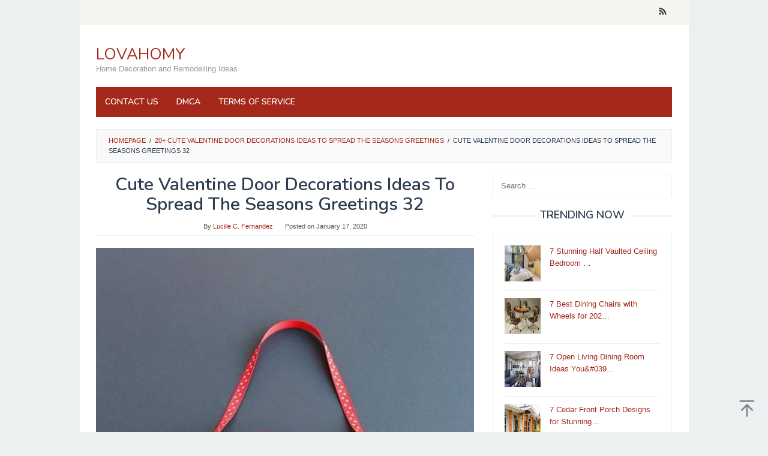

--- FILE ---
content_type: text/html; charset=UTF-8
request_url: https://lovahomy.com/2020/01/17/20-cute-valentine-door-decorations-ideas-to-spread-the-seasons-greetings/cute-valentine-door-decorations-ideas-to-spread-the-seasons-greetings-32/
body_size: 10249
content:
<!DOCTYPE html>
<html lang="en-US" prefix="og: https://ogp.me/ns#">
<head itemscope="itemscope" itemtype="https://schema.org/WebSite">
<meta charset="UTF-8">
<meta name="viewport" content="width=device-width, initial-scale=1">
<link rel="profile" href="https://gmpg.org/xfn/11">


<!-- Search Engine Optimization by Rank Math - https://rankmath.com/ -->
<title>Cute Valentine Door Decorations Ideas To Spread The Seasons Greetings 32 - LOVAHOMY</title>
<meta name="description" content="Cute Valentine Door Decorations Ideas To Spread The Seasons Greetings 32"/>
<meta name="robots" content="follow, noindex"/>
<meta property="og:locale" content="en_US" />
<meta property="og:type" content="article" />
<meta property="og:title" content="Cute Valentine Door Decorations Ideas To Spread The Seasons Greetings 32 - LOVAHOMY" />
<meta property="og:description" content="Cute Valentine Door Decorations Ideas To Spread The Seasons Greetings 32" />
<meta property="og:url" content="https://lovahomy.com/2020/01/17/20-cute-valentine-door-decorations-ideas-to-spread-the-seasons-greetings/cute-valentine-door-decorations-ideas-to-spread-the-seasons-greetings-32/" />
<meta property="og:site_name" content="LOVAHOMY" />
<meta property="og:image" content="https://lovahomy.com/wp-content/uploads/2020/01/Cute-Valentine-Door-Decorations-Ideas-To-Spread-The-Seasons-Greetings-32.jpg" />
<meta property="og:image:secure_url" content="https://lovahomy.com/wp-content/uploads/2020/01/Cute-Valentine-Door-Decorations-Ideas-To-Spread-The-Seasons-Greetings-32.jpg" />
<meta property="og:image:width" content="1024" />
<meta property="og:image:height" content="1546" />
<meta property="og:image:alt" content="Cute Valentine Door Decorations Ideas To Spread The Seasons Greetings 32" />
<meta property="og:image:type" content="image/jpeg" />
<meta name="twitter:card" content="summary_large_image" />
<meta name="twitter:title" content="Cute Valentine Door Decorations Ideas To Spread The Seasons Greetings 32 - LOVAHOMY" />
<meta name="twitter:description" content="Cute Valentine Door Decorations Ideas To Spread The Seasons Greetings 32" />
<meta name="twitter:image" content="https://lovahomy.com/wp-content/uploads/2020/01/Cute-Valentine-Door-Decorations-Ideas-To-Spread-The-Seasons-Greetings-32.jpg" />
<!-- /Rank Math WordPress SEO plugin -->

<link rel='dns-prefetch' href='//fonts.googleapis.com' />
<link rel="alternate" type="application/rss+xml" title="LOVAHOMY &raquo; Feed" href="https://lovahomy.com/feed/" />
<link rel="alternate" type="application/rss+xml" title="LOVAHOMY &raquo; Comments Feed" href="https://lovahomy.com/comments/feed/" />
<link rel="alternate" type="application/rss+xml" title="LOVAHOMY &raquo; Cute Valentine Door Decorations Ideas To Spread The Seasons Greetings 32 Comments Feed" href="https://lovahomy.com/2020/01/17/20-cute-valentine-door-decorations-ideas-to-spread-the-seasons-greetings/cute-valentine-door-decorations-ideas-to-spread-the-seasons-greetings-32/feed/" />
<script type="text/javascript">
/* <![CDATA[ */
window._wpemojiSettings = {"baseUrl":"https:\/\/s.w.org\/images\/core\/emoji\/15.0.3\/72x72\/","ext":".png","svgUrl":"https:\/\/s.w.org\/images\/core\/emoji\/15.0.3\/svg\/","svgExt":".svg","source":{"concatemoji":"https:\/\/lovahomy.com\/wp-includes\/js\/wp-emoji-release.min.js?ver=6.5.7"}};
/*! This file is auto-generated */
!function(i,n){var o,s,e;function c(e){try{var t={supportTests:e,timestamp:(new Date).valueOf()};sessionStorage.setItem(o,JSON.stringify(t))}catch(e){}}function p(e,t,n){e.clearRect(0,0,e.canvas.width,e.canvas.height),e.fillText(t,0,0);var t=new Uint32Array(e.getImageData(0,0,e.canvas.width,e.canvas.height).data),r=(e.clearRect(0,0,e.canvas.width,e.canvas.height),e.fillText(n,0,0),new Uint32Array(e.getImageData(0,0,e.canvas.width,e.canvas.height).data));return t.every(function(e,t){return e===r[t]})}function u(e,t,n){switch(t){case"flag":return n(e,"\ud83c\udff3\ufe0f\u200d\u26a7\ufe0f","\ud83c\udff3\ufe0f\u200b\u26a7\ufe0f")?!1:!n(e,"\ud83c\uddfa\ud83c\uddf3","\ud83c\uddfa\u200b\ud83c\uddf3")&&!n(e,"\ud83c\udff4\udb40\udc67\udb40\udc62\udb40\udc65\udb40\udc6e\udb40\udc67\udb40\udc7f","\ud83c\udff4\u200b\udb40\udc67\u200b\udb40\udc62\u200b\udb40\udc65\u200b\udb40\udc6e\u200b\udb40\udc67\u200b\udb40\udc7f");case"emoji":return!n(e,"\ud83d\udc26\u200d\u2b1b","\ud83d\udc26\u200b\u2b1b")}return!1}function f(e,t,n){var r="undefined"!=typeof WorkerGlobalScope&&self instanceof WorkerGlobalScope?new OffscreenCanvas(300,150):i.createElement("canvas"),a=r.getContext("2d",{willReadFrequently:!0}),o=(a.textBaseline="top",a.font="600 32px Arial",{});return e.forEach(function(e){o[e]=t(a,e,n)}),o}function t(e){var t=i.createElement("script");t.src=e,t.defer=!0,i.head.appendChild(t)}"undefined"!=typeof Promise&&(o="wpEmojiSettingsSupports",s=["flag","emoji"],n.supports={everything:!0,everythingExceptFlag:!0},e=new Promise(function(e){i.addEventListener("DOMContentLoaded",e,{once:!0})}),new Promise(function(t){var n=function(){try{var e=JSON.parse(sessionStorage.getItem(o));if("object"==typeof e&&"number"==typeof e.timestamp&&(new Date).valueOf()<e.timestamp+604800&&"object"==typeof e.supportTests)return e.supportTests}catch(e){}return null}();if(!n){if("undefined"!=typeof Worker&&"undefined"!=typeof OffscreenCanvas&&"undefined"!=typeof URL&&URL.createObjectURL&&"undefined"!=typeof Blob)try{var e="postMessage("+f.toString()+"("+[JSON.stringify(s),u.toString(),p.toString()].join(",")+"));",r=new Blob([e],{type:"text/javascript"}),a=new Worker(URL.createObjectURL(r),{name:"wpTestEmojiSupports"});return void(a.onmessage=function(e){c(n=e.data),a.terminate(),t(n)})}catch(e){}c(n=f(s,u,p))}t(n)}).then(function(e){for(var t in e)n.supports[t]=e[t],n.supports.everything=n.supports.everything&&n.supports[t],"flag"!==t&&(n.supports.everythingExceptFlag=n.supports.everythingExceptFlag&&n.supports[t]);n.supports.everythingExceptFlag=n.supports.everythingExceptFlag&&!n.supports.flag,n.DOMReady=!1,n.readyCallback=function(){n.DOMReady=!0}}).then(function(){return e}).then(function(){var e;n.supports.everything||(n.readyCallback(),(e=n.source||{}).concatemoji?t(e.concatemoji):e.wpemoji&&e.twemoji&&(t(e.twemoji),t(e.wpemoji)))}))}((window,document),window._wpemojiSettings);
/* ]]> */
</script>
<style id='wp-emoji-styles-inline-css' type='text/css'>

	img.wp-smiley, img.emoji {
		display: inline !important;
		border: none !important;
		box-shadow: none !important;
		height: 1em !important;
		width: 1em !important;
		margin: 0 0.07em !important;
		vertical-align: -0.1em !important;
		background: none !important;
		padding: 0 !important;
	}
</style>
<link rel='stylesheet' id='wp-block-library-css' href='https://lovahomy.com/wp-includes/css/dist/block-library/style.min.css?ver=6.5.7' type='text/css' media='all' />
<style id='classic-theme-styles-inline-css' type='text/css'>
/*! This file is auto-generated */
.wp-block-button__link{color:#fff;background-color:#32373c;border-radius:9999px;box-shadow:none;text-decoration:none;padding:calc(.667em + 2px) calc(1.333em + 2px);font-size:1.125em}.wp-block-file__button{background:#32373c;color:#fff;text-decoration:none}
</style>
<style id='global-styles-inline-css' type='text/css'>
body{--wp--preset--color--black: #000000;--wp--preset--color--cyan-bluish-gray: #abb8c3;--wp--preset--color--white: #ffffff;--wp--preset--color--pale-pink: #f78da7;--wp--preset--color--vivid-red: #cf2e2e;--wp--preset--color--luminous-vivid-orange: #ff6900;--wp--preset--color--luminous-vivid-amber: #fcb900;--wp--preset--color--light-green-cyan: #7bdcb5;--wp--preset--color--vivid-green-cyan: #00d084;--wp--preset--color--pale-cyan-blue: #8ed1fc;--wp--preset--color--vivid-cyan-blue: #0693e3;--wp--preset--color--vivid-purple: #9b51e0;--wp--preset--gradient--vivid-cyan-blue-to-vivid-purple: linear-gradient(135deg,rgba(6,147,227,1) 0%,rgb(155,81,224) 100%);--wp--preset--gradient--light-green-cyan-to-vivid-green-cyan: linear-gradient(135deg,rgb(122,220,180) 0%,rgb(0,208,130) 100%);--wp--preset--gradient--luminous-vivid-amber-to-luminous-vivid-orange: linear-gradient(135deg,rgba(252,185,0,1) 0%,rgba(255,105,0,1) 100%);--wp--preset--gradient--luminous-vivid-orange-to-vivid-red: linear-gradient(135deg,rgba(255,105,0,1) 0%,rgb(207,46,46) 100%);--wp--preset--gradient--very-light-gray-to-cyan-bluish-gray: linear-gradient(135deg,rgb(238,238,238) 0%,rgb(169,184,195) 100%);--wp--preset--gradient--cool-to-warm-spectrum: linear-gradient(135deg,rgb(74,234,220) 0%,rgb(151,120,209) 20%,rgb(207,42,186) 40%,rgb(238,44,130) 60%,rgb(251,105,98) 80%,rgb(254,248,76) 100%);--wp--preset--gradient--blush-light-purple: linear-gradient(135deg,rgb(255,206,236) 0%,rgb(152,150,240) 100%);--wp--preset--gradient--blush-bordeaux: linear-gradient(135deg,rgb(254,205,165) 0%,rgb(254,45,45) 50%,rgb(107,0,62) 100%);--wp--preset--gradient--luminous-dusk: linear-gradient(135deg,rgb(255,203,112) 0%,rgb(199,81,192) 50%,rgb(65,88,208) 100%);--wp--preset--gradient--pale-ocean: linear-gradient(135deg,rgb(255,245,203) 0%,rgb(182,227,212) 50%,rgb(51,167,181) 100%);--wp--preset--gradient--electric-grass: linear-gradient(135deg,rgb(202,248,128) 0%,rgb(113,206,126) 100%);--wp--preset--gradient--midnight: linear-gradient(135deg,rgb(2,3,129) 0%,rgb(40,116,252) 100%);--wp--preset--font-size--small: 13px;--wp--preset--font-size--medium: 20px;--wp--preset--font-size--large: 36px;--wp--preset--font-size--x-large: 42px;--wp--preset--spacing--20: 0.44rem;--wp--preset--spacing--30: 0.67rem;--wp--preset--spacing--40: 1rem;--wp--preset--spacing--50: 1.5rem;--wp--preset--spacing--60: 2.25rem;--wp--preset--spacing--70: 3.38rem;--wp--preset--spacing--80: 5.06rem;--wp--preset--shadow--natural: 6px 6px 9px rgba(0, 0, 0, 0.2);--wp--preset--shadow--deep: 12px 12px 50px rgba(0, 0, 0, 0.4);--wp--preset--shadow--sharp: 6px 6px 0px rgba(0, 0, 0, 0.2);--wp--preset--shadow--outlined: 6px 6px 0px -3px rgba(255, 255, 255, 1), 6px 6px rgba(0, 0, 0, 1);--wp--preset--shadow--crisp: 6px 6px 0px rgba(0, 0, 0, 1);}:where(.is-layout-flex){gap: 0.5em;}:where(.is-layout-grid){gap: 0.5em;}body .is-layout-flex{display: flex;}body .is-layout-flex{flex-wrap: wrap;align-items: center;}body .is-layout-flex > *{margin: 0;}body .is-layout-grid{display: grid;}body .is-layout-grid > *{margin: 0;}:where(.wp-block-columns.is-layout-flex){gap: 2em;}:where(.wp-block-columns.is-layout-grid){gap: 2em;}:where(.wp-block-post-template.is-layout-flex){gap: 1.25em;}:where(.wp-block-post-template.is-layout-grid){gap: 1.25em;}.has-black-color{color: var(--wp--preset--color--black) !important;}.has-cyan-bluish-gray-color{color: var(--wp--preset--color--cyan-bluish-gray) !important;}.has-white-color{color: var(--wp--preset--color--white) !important;}.has-pale-pink-color{color: var(--wp--preset--color--pale-pink) !important;}.has-vivid-red-color{color: var(--wp--preset--color--vivid-red) !important;}.has-luminous-vivid-orange-color{color: var(--wp--preset--color--luminous-vivid-orange) !important;}.has-luminous-vivid-amber-color{color: var(--wp--preset--color--luminous-vivid-amber) !important;}.has-light-green-cyan-color{color: var(--wp--preset--color--light-green-cyan) !important;}.has-vivid-green-cyan-color{color: var(--wp--preset--color--vivid-green-cyan) !important;}.has-pale-cyan-blue-color{color: var(--wp--preset--color--pale-cyan-blue) !important;}.has-vivid-cyan-blue-color{color: var(--wp--preset--color--vivid-cyan-blue) !important;}.has-vivid-purple-color{color: var(--wp--preset--color--vivid-purple) !important;}.has-black-background-color{background-color: var(--wp--preset--color--black) !important;}.has-cyan-bluish-gray-background-color{background-color: var(--wp--preset--color--cyan-bluish-gray) !important;}.has-white-background-color{background-color: var(--wp--preset--color--white) !important;}.has-pale-pink-background-color{background-color: var(--wp--preset--color--pale-pink) !important;}.has-vivid-red-background-color{background-color: var(--wp--preset--color--vivid-red) !important;}.has-luminous-vivid-orange-background-color{background-color: var(--wp--preset--color--luminous-vivid-orange) !important;}.has-luminous-vivid-amber-background-color{background-color: var(--wp--preset--color--luminous-vivid-amber) !important;}.has-light-green-cyan-background-color{background-color: var(--wp--preset--color--light-green-cyan) !important;}.has-vivid-green-cyan-background-color{background-color: var(--wp--preset--color--vivid-green-cyan) !important;}.has-pale-cyan-blue-background-color{background-color: var(--wp--preset--color--pale-cyan-blue) !important;}.has-vivid-cyan-blue-background-color{background-color: var(--wp--preset--color--vivid-cyan-blue) !important;}.has-vivid-purple-background-color{background-color: var(--wp--preset--color--vivid-purple) !important;}.has-black-border-color{border-color: var(--wp--preset--color--black) !important;}.has-cyan-bluish-gray-border-color{border-color: var(--wp--preset--color--cyan-bluish-gray) !important;}.has-white-border-color{border-color: var(--wp--preset--color--white) !important;}.has-pale-pink-border-color{border-color: var(--wp--preset--color--pale-pink) !important;}.has-vivid-red-border-color{border-color: var(--wp--preset--color--vivid-red) !important;}.has-luminous-vivid-orange-border-color{border-color: var(--wp--preset--color--luminous-vivid-orange) !important;}.has-luminous-vivid-amber-border-color{border-color: var(--wp--preset--color--luminous-vivid-amber) !important;}.has-light-green-cyan-border-color{border-color: var(--wp--preset--color--light-green-cyan) !important;}.has-vivid-green-cyan-border-color{border-color: var(--wp--preset--color--vivid-green-cyan) !important;}.has-pale-cyan-blue-border-color{border-color: var(--wp--preset--color--pale-cyan-blue) !important;}.has-vivid-cyan-blue-border-color{border-color: var(--wp--preset--color--vivid-cyan-blue) !important;}.has-vivid-purple-border-color{border-color: var(--wp--preset--color--vivid-purple) !important;}.has-vivid-cyan-blue-to-vivid-purple-gradient-background{background: var(--wp--preset--gradient--vivid-cyan-blue-to-vivid-purple) !important;}.has-light-green-cyan-to-vivid-green-cyan-gradient-background{background: var(--wp--preset--gradient--light-green-cyan-to-vivid-green-cyan) !important;}.has-luminous-vivid-amber-to-luminous-vivid-orange-gradient-background{background: var(--wp--preset--gradient--luminous-vivid-amber-to-luminous-vivid-orange) !important;}.has-luminous-vivid-orange-to-vivid-red-gradient-background{background: var(--wp--preset--gradient--luminous-vivid-orange-to-vivid-red) !important;}.has-very-light-gray-to-cyan-bluish-gray-gradient-background{background: var(--wp--preset--gradient--very-light-gray-to-cyan-bluish-gray) !important;}.has-cool-to-warm-spectrum-gradient-background{background: var(--wp--preset--gradient--cool-to-warm-spectrum) !important;}.has-blush-light-purple-gradient-background{background: var(--wp--preset--gradient--blush-light-purple) !important;}.has-blush-bordeaux-gradient-background{background: var(--wp--preset--gradient--blush-bordeaux) !important;}.has-luminous-dusk-gradient-background{background: var(--wp--preset--gradient--luminous-dusk) !important;}.has-pale-ocean-gradient-background{background: var(--wp--preset--gradient--pale-ocean) !important;}.has-electric-grass-gradient-background{background: var(--wp--preset--gradient--electric-grass) !important;}.has-midnight-gradient-background{background: var(--wp--preset--gradient--midnight) !important;}.has-small-font-size{font-size: var(--wp--preset--font-size--small) !important;}.has-medium-font-size{font-size: var(--wp--preset--font-size--medium) !important;}.has-large-font-size{font-size: var(--wp--preset--font-size--large) !important;}.has-x-large-font-size{font-size: var(--wp--preset--font-size--x-large) !important;}
.wp-block-navigation a:where(:not(.wp-element-button)){color: inherit;}
:where(.wp-block-post-template.is-layout-flex){gap: 1.25em;}:where(.wp-block-post-template.is-layout-grid){gap: 1.25em;}
:where(.wp-block-columns.is-layout-flex){gap: 2em;}:where(.wp-block-columns.is-layout-grid){gap: 2em;}
.wp-block-pullquote{font-size: 1.5em;line-height: 1.6;}
</style>
<link rel='stylesheet' id='idblog-core-css' href='https://lovahomy.com/wp-content/plugins/idblog-core/css/idblog-core.css?ver=1.0.0' type='text/css' media='all' />
<style id='idblog-core-inline-css' type='text/css'>
.gmr-ab-authorname span.uname a{color:#222222 !important;}.gmr-ab-desc {color:#aaaaaa !important;}.gmr-ab-web a{color:#dddddd !important;}
</style>
<link rel='stylesheet' id='superfast-fonts-css' href='https://fonts.googleapis.com/css?family=Nunito%3Aregular%2C700%2C600%2C300%26subset%3Dlatin%2C&#038;display=swap&#038;ver=2.1.4' type='text/css' media='all' />
<link rel='stylesheet' id='superfast-style-css' href='https://lovahomy.com/wp-content/themes/superfast/style.css?ver=2.1.4' type='text/css' media='all' />
<style id='superfast-style-inline-css' type='text/css'>
body{color:#2c3e50;font-family:"Helvetica Neue",sans-serif;font-weight:500;font-size:13px;}kbd,a.button:hover,button:hover,.button:hover,button.button:hover,input[type="button"]:hover,input[type="reset"]:hover,input[type="submit"]:hover,a.button:focus,button:focus,.button:focus,button.button:focus,input[type="button"]:focus,input[type="reset"]:focus,input[type="submit"]:focus,a.button:active,button:active,.button:active,button.button:active,input[type="button"]:active,input[type="reset"]:active,input[type="submit"]:active,.tagcloud a:hover,.tagcloud a:focus,.tagcloud a:active{background-color:#a5291b;}a,a:hover,a:focus,a:active{color:#a5291b;}ul.page-numbers li span.page-numbers,ul.page-numbers li a:hover,.page-links a .page-link-number:hover,a.button,button,.button,button.button,input[type="button"],input[type="reset"],input[type="submit"],.tagcloud a,.sticky .gmr-box-content,.gmr-theme div.sharedaddy h3.sd-title:before,.gmr-theme div.idblog-related-post h3.related-title:before,.idblog-social-share h3:before,.bypostauthor > .comment-body{border-color:#a5291b;}.site-header{background-size:auto;background-repeat:repeat;background-position:center top;background-attachment:scroll;background-color:#ffffff;}.site-title a{color:#a5291b;}.site-description{color:#999999;}.gmr-logo{margin-top:15px;}.gmr-menuwrap{background-color:#a5291b;}#gmr-responsive-menu,.gmr-mainmenu #primary-menu > li > a,.gmr-mainmenu #primary-menu > li > button{color:#ffffff;}.gmr-mainmenu #primary-menu > li.menu-border > a span,.gmr-mainmenu #primary-menu > li.page_item_has_children > a:after,.gmr-mainmenu #primary-menu > li.menu-item-has-children > a:after,.gmr-mainmenu #primary-menu .sub-menu > li.page_item_has_children > a:after,.gmr-mainmenu #primary-menu .sub-menu > li.menu-item-has-children > a:after,.gmr-mainmenu #primary-menu .children > li.page_item_has_children > a:after,.gmr-mainmenu #primary-menu .children > li.menu-item-has-children > a:after{border-color:#ffffff;}#gmr-responsive-menu:hover,.gmr-mainmenu #primary-menu > li:hover > a,.gmr-mainmenu #primary-menu > li.current-menu-item > a,.gmr-mainmenu #primary-menu > li.current-menu-ancestor > a,.gmr-mainmenu #primary-menu > li.current_page_item > a,.gmr-mainmenu #primary-menu > li.current_page_ancestor > a,.gmr-mainmenu #primary-menu > li > button:hover{color:#ffffff;}.gmr-mainmenu #primary-menu > li.menu-border:hover > a span,.gmr-mainmenu #primary-menu > li.menu-border.current-menu-item > a span,.gmr-mainmenu #primary-menu > li.menu-border.current-menu-ancestor > a span,.gmr-mainmenu #primary-menu > li.menu-border.current_page_item > a span,.gmr-mainmenu #primary-menu > li.menu-border.current_page_ancestor > a span,.gmr-mainmenu #primary-menu > li.page_item_has_children:hover > a:after,.gmr-mainmenu #primary-menu > li.menu-item-has-children:hover > a:after{border-color:#ffffff;}.gmr-mainmenu #primary-menu > li:hover > a,.gmr-mainmenu #primary-menu > li.current-menu-item > a,.gmr-mainmenu #primary-menu > li.current-menu-ancestor > a,.gmr-mainmenu #primary-menu > li.current_page_item > a,.gmr-mainmenu #primary-menu > li.current_page_ancestor > a{background-color:#7b1f15;}.gmr-secondmenuwrap{background-color:#f6f4f1;}#gmr-secondaryresponsive-menu,.gmr-secondmenu #primary-menu > li > a,.gmr-social-icon ul > li > a{color:#333333;}.gmr-secondmenu #primary-menu > li.menu-border > a span,.gmr-secondmenu #primary-menu > li.page_item_has_children > a:after,.gmr-secondmenu #primary-menu > li.menu-item-has-children > a:after,.gmr-secondmenu #primary-menu .sub-menu > li.page_item_has_children > a:after,.gmr-secondmenu #primary-menu .sub-menu > li.menu-item-has-children > a:after,.gmr-secondmenu #primary-menu .children > li.page_item_has_children > a:after,.gmr-secondmenu #primary-menu .children > li.menu-item-has-children > a:after{border-color:#333333;}#gmr-secondaryresponsive-menu:hover,.gmr-secondmenu #primary-menu > li:hover > a,.gmr-secondmenu #primary-menu .current-menu-item > a,.gmr-secondmenu #primary-menu .current-menu-ancestor > a,.gmr-secondmenu #primary-menu .current_page_item > a,.gmr-secondmenu #primary-menu .current_page_ancestor > a,.gmr-social-icon ul > li > a:hover{color:#a5291b;}.gmr-secondmenu #primary-menu > li.menu-border:hover > a span,.gmr-secondmenu #primary-menu > li.menu-border.current-menu-item > a span,.gmr-secondmenu #primary-menu > li.menu-border.current-menu-ancestor > a span,.gmr-secondmenu #primary-menu > li.menu-border.current_page_item > a span,.gmr-secondmenu #primary-menu > li.menu-border.current_page_ancestor > a span,.gmr-secondmenu #primary-menu > li.page_item_has_children:hover > a:after,.gmr-secondmenu #primary-menu > li.menu-item-has-children:hover > a:after{border-color:#a5291b;}.gmr-content,.top-header{background-color:#fff;}h1,h2,h3,h4,h5,h6,.h1,.h2,.h3,.h4,.h5,.h6,.site-title,#gmr-responsive-menu,#primary-menu > li > a{font-family:"Nunito","Helvetica", Arial;}h1{font-size:30px;}h2{font-size:26px;}h3{font-size:24px;}h4{font-size:22px;}h5{font-size:20px;}h6{font-size:18px;}.widget-footer{background-color:#3d566e;color:#ecf0f1;}.widget-footer a{color:#f39c12;}.widget-footer a:hover{color:#f1c40f;}.site-footer{background-color:#2c3e50;color:#f1c40f;}.site-footer a{color:#ecf0f1;}.site-footer a:hover{color:#bdc3c7;}
</style>
<link rel="https://api.w.org/" href="https://lovahomy.com/wp-json/" /><link rel="alternate" type="application/json" href="https://lovahomy.com/wp-json/wp/v2/media/12881" /><link rel="EditURI" type="application/rsd+xml" title="RSD" href="https://lovahomy.com/xmlrpc.php?rsd" />
<meta name="generator" content="WordPress 6.5.7" />
<link rel='shortlink' href='https://lovahomy.com/?p=12881' />
<link rel="alternate" type="application/json+oembed" href="https://lovahomy.com/wp-json/oembed/1.0/embed?url=https%3A%2F%2Flovahomy.com%2F2020%2F01%2F17%2F20-cute-valentine-door-decorations-ideas-to-spread-the-seasons-greetings%2Fcute-valentine-door-decorations-ideas-to-spread-the-seasons-greetings-32%2F" />
<link rel="alternate" type="text/xml+oembed" href="https://lovahomy.com/wp-json/oembed/1.0/embed?url=https%3A%2F%2Flovahomy.com%2F2020%2F01%2F17%2F20-cute-valentine-door-decorations-ideas-to-spread-the-seasons-greetings%2Fcute-valentine-door-decorations-ideas-to-spread-the-seasons-greetings-32%2F&#038;format=xml" />
		<script type="text/javascript">
			var _statcounter = _statcounter || [];
			_statcounter.push({"tags": {"author": "admin2"}});
		</script>
			<script type='text/javascript' src='//pl25910027.effectiveratecpm.com/59/a2/21/59a221e400b621dda21d3b49300a21b2.js'></script>
<link rel="preload" as="image" href="https://tse1.mm.bing.net/th?q=half%20vaulted%20ceiling%20bedroom&#038;w=1280&#038;h=760&#038;c=5&#038;rs=1&#038;p=0"><link rel="preload" as="image" href="https://tse1.mm.bing.net/th?q=dining%20room%20chairs%20with%20wheels&#038;w=1280&#038;h=760&#038;c=5&#038;rs=1&#038;p=0"><link rel="preload" as="image" href="https://tse1.mm.bing.net/th?q=open%20living%20dining%20room&#038;w=1280&#038;h=760&#038;c=5&#038;rs=1&#038;p=0"><link rel="preload" as="image" href="https://tse1.mm.bing.net/th?q=cedar%20front%20porch%20design&#038;w=1280&#038;h=760&#038;c=5&#038;rs=1&#038;p=0"><link rel="preload" as="image" href="https://tse1.mm.bing.net/th?q=the%20garden%20rooftop%20photos&#038;w=1280&#038;h=760&#038;c=5&#038;rs=1&#038;p=0"><link rel="preload" as="image" href="https://tse1.mm.bing.net/th?q=white%20modern%20farmhouse%20kitchen&#038;w=1280&#038;h=760&#038;c=5&#038;rs=1&#038;p=0"><link rel="preload" as="image" href="https://tse1.mm.bing.net/th?q=bathroom%20and%20laundry%20room&#038;w=1280&#038;h=760&#038;c=5&#038;rs=1&#038;p=0"><link rel="preload" as="image" href="https://tse1.mm.bing.net/th?q=bedroom%20ideas%20for%20large%20bedrooms&#038;w=1280&#038;h=760&#038;c=5&#038;rs=1&#038;p=0"><link rel="preload" as="image" href="https://tse1.mm.bing.net/th?q=open%20concept%20living%20room%20with%20fireplace&#038;w=1280&#038;h=760&#038;c=5&#038;rs=1&#038;p=0"><link rel="preload" as="image" href="https://tse1.mm.bing.net/th?q=bookcase%20in%20dining%20room&#038;w=1280&#038;h=760&#038;c=5&#038;rs=1&#038;p=0"></head>











<body class="attachment attachment-template-default single single-attachment postid-12881 attachmentid-12881 attachment-jpeg gmr-theme idtheme kentooz gmr-sticky gmr-box-layout group-blog" itemscope="itemscope" itemtype="https://schema.org/WebPage">
<div class="site inner-wrap" id="site-container">

	<a class="skip-link screen-reader-text" href="#main">Skip to content</a>

	
		
		<header id="masthead" class="site-header" role="banner" itemscope="itemscope" itemtype="https://schema.org/WPHeader">
							<div class="gmr-secondmenuwrap clearfix">
					<div class="container">
												<nav id="site-navigation" class="gmr-social-icon" role="navigation" itemscope="itemscope" itemtype="https://schema.org/SiteNavigationElement">
							<ul class="pull-right">
								<li><a href="https://lovahomy.com/feed/" title="RSS" class="rss" target="_blank" rel="nofollow"><svg xmlns="http://www.w3.org/2000/svg" xmlns:xlink="http://www.w3.org/1999/xlink" aria-hidden="true" role="img" width="1em" height="1em" preserveAspectRatio="xMidYMid meet" viewBox="0 0 20 20"><path d="M14.92 18H18C18 9.32 10.82 2.25 2 2.25v3.02c7.12 0 12.92 5.71 12.92 12.73zm-5.44 0h3.08C12.56 12.27 7.82 7.6 2 7.6v3.02c2 0 3.87.77 5.29 2.16A7.292 7.292 0 0 1 9.48 18zm-5.35-.02c1.17 0 2.13-.93 2.13-2.09c0-1.15-.96-2.09-2.13-2.09c-1.18 0-2.13.94-2.13 2.09c0 1.16.95 2.09 2.13 2.09z" fill="currentColor"/></svg></a></li>							</ul>
						</nav><!-- #site-navigation -->
					</div>
				</div>
			
						<div class="container">
					<div class="clearfix gmr-headwrapper">
						<div class="gmr-logomobile"><div class="gmr-logo"><div class="site-title" itemprop="headline"><a href="https://lovahomy.com/" itemprop="url" title="LOVAHOMY">LOVAHOMY</a></div><span class="site-description" itemprop="description">Home Decoration and Remodelling Ideas</span></div></div>					</div>
				</div>
					</header><!-- #masthead -->
		<div class="top-header pos-stickymenu">
						<div class="container">
							<div class="gmr-menuwrap clearfix">
															<div class="close-topnavmenu-wrap"><a id="close-topnavmenu-button" rel="nofollow" href="#"><svg xmlns="http://www.w3.org/2000/svg" xmlns:xlink="http://www.w3.org/1999/xlink" aria-hidden="true" role="img" width="1em" height="1em" preserveAspectRatio="xMidYMid meet" viewBox="0 0 32 32"><path d="M16 2C8.2 2 2 8.2 2 16s6.2 14 14 14s14-6.2 14-14S23.8 2 16 2zm0 26C9.4 28 4 22.6 4 16S9.4 4 16 4s12 5.4 12 12s-5.4 12-12 12z" fill="currentColor"/><path d="M21.4 23L16 17.6L10.6 23L9 21.4l5.4-5.4L9 10.6L10.6 9l5.4 5.4L21.4 9l1.6 1.6l-5.4 5.4l5.4 5.4z" fill="currentColor"/></svg></a></div>
						<a id="gmr-responsive-menu" href="#menus" rel="nofollow">
							<svg xmlns="http://www.w3.org/2000/svg" xmlns:xlink="http://www.w3.org/1999/xlink" aria-hidden="true" role="img" width="1em" height="1em" preserveAspectRatio="xMidYMid meet" viewBox="0 0 24 24"><path d="M3 18h18v-2H3v2zm0-5h18v-2H3v2zm0-7v2h18V6H3z" fill="currentColor"/></svg>MENU						</a>
						<nav id="site-navigation" class="gmr-mainmenu" role="navigation" itemscope="itemscope" itemtype="https://schema.org/SiteNavigationElement">
							<ul id="primary-menu" class="menu"><li class="page_item page-item-21679"><a href="https://lovahomy.com/contact-us/"><span itemprop="name">CONTACT US</span></a></li>
<li class="page_item page-item-21684"><a href="https://lovahomy.com/dmca/"><span itemprop="name">DMCA</span></a></li>
<li class="page_item page-item-21682"><a href="https://lovahomy.com/terms-of-service/"><span itemprop="name">TERMS OF SERVICE</span></a></li>
</ul>
						</nav><!-- #site-navigation -->
									</div>
			</div>
		</div><!-- .top-header -->
		
			<div id="content" class="gmr-content">
			
						<div class="container">
				<div class="row">
								<div class="col-md-12">
				<div class="breadcrumbs" itemscope itemtype="https://schema.org/BreadcrumbList">
																										<span class="first-cl" itemprop="itemListElement" itemscope itemtype="https://schema.org/ListItem">
									<a itemscope itemtype="https://schema.org/WebPage" itemprop="item" itemid="https://lovahomy.com/" href="https://lovahomy.com/"><span itemprop="name">Homepage</span></a>
									<span itemprop="position" content="1"></span>
								</span>
														<span class="separator">/</span>
																																<span class="0-cl" itemprop="itemListElement" itemscope itemtype="https://schema.org/ListItem">
									<a itemscope itemtype="https://schema.org/WebPage" itemprop="item" itemid="https://lovahomy.com/2020/01/17/20-cute-valentine-door-decorations-ideas-to-spread-the-seasons-greetings/" href="https://lovahomy.com/2020/01/17/20-cute-valentine-door-decorations-ideas-to-spread-the-seasons-greetings/"><span itemprop="name">20+ Cute Valentine Door Decorations Ideas To Spread The Seasons Greetings</span></a>
									<span itemprop="position" content="2"></span>
								</span>
														<span class="separator">/</span>
																								<span class="last-cl" itemscope itemtype="https://schema.org/ListItem">
							<span itemprop="name">Cute Valentine Door Decorations Ideas To Spread The Seasons Greetings 32</span>
							<span itemprop="position" content="3"></span>
							</span>
															</div>
			</div>
				
<div id="primary" class="content-area col-md-8">
	<main id="main" class="site-main" role="main">

	
<article id="post-12881" class="post-12881 attachment type-attachment status-inherit hentry" itemscope="itemscope" itemtype="https://schema.org/CreativeWork">

	<div class="gmr-box-content gmr-single">
	
		<header class="entry-header">
			<h1 class="entry-title" itemprop="headline">Cute Valentine Door Decorations Ideas To Spread The Seasons Greetings 32</h1>			<span class="byline"> By <span class="entry-author vcard" itemprop="author" itemscope="itemscope" itemtype="https://schema.org/person"><a class="url fn n" href="https://lovahomy.com/author/admin2/" title="Permalink to: Lucille C. Fernandez" itemprop="url"><span itemprop="name">Lucille C. Fernandez</span></a></span></span><span class="posted-on">Posted on <time class="entry-date published updated" itemprop="dateModified" datetime="2020-01-17T21:27:30+07:00">January 17, 2020</time></span>		</header><!-- .entry-header -->

		<div class="entry-content entry-content-single" itemprop="text">
			<p class="img-center"><a href='https://lovahomy.com/wp-content/uploads/2020/01/Cute-Valentine-Door-Decorations-Ideas-To-Spread-The-Seasons-Greetings-32.jpg'><img fetchpriority="high" decoding="async" width="1024" height="1546" src="https://lovahomy.com/wp-content/uploads/2020/01/Cute-Valentine-Door-Decorations-Ideas-To-Spread-The-Seasons-Greetings-32.jpg" class="attachment-full size-full" alt="Cute Valentine Door Decorations Ideas To Spread The Seasons Greetings 32" srcset="https://lovahomy.com/wp-content/uploads/2020/01/Cute-Valentine-Door-Decorations-Ideas-To-Spread-The-Seasons-Greetings-32.jpg 1024w, https://lovahomy.com/wp-content/uploads/2020/01/Cute-Valentine-Door-Decorations-Ideas-To-Spread-The-Seasons-Greetings-32-768x1160.jpg 768w" sizes="(max-width: 1024px) 100vw, 1024px" title="Cute Valentine Door Decorations Ideas To Spread The Seasons Greetings 32" /></a></p>
<p>Cute Valentine Door Decorations Ideas To Spread The Seasons Greetings 32</p>
		</div><!-- .entry-content -->

		<footer class="entry-footer">
						<nav class="navigation post-navigation" role="navigation"><h2 class="screen-reader-text">Post navigation</h2><div class="nav-links"><a href='https://lovahomy.com/2020/01/17/20-cute-valentine-door-decorations-ideas-to-spread-the-seasons-greetings/cute-valentine-door-decorations-ideas-to-spread-the-seasons-greetings-31/'><div class="nav-previous"><span>Previous Image</span></div></a><a href='https://lovahomy.com/2020/01/17/20-cute-valentine-door-decorations-ideas-to-spread-the-seasons-greetings/cute-valentine-door-decorations-ideas-to-spread-the-seasons-greetings-33/'><div class="nav-next"><span>Next Image</span></div></a></div></nav>		</footer><!-- .entry-footer -->

	</div><!-- .gmr-box-content -->
	</article><!-- #post-## -->

<div class="gmr-box-content">

	<div id="comments" class="comments-area">

	
			<div id="respond" class="comment-respond">
		<h3 id="reply-title" class="comment-reply-title">Leave a Reply <small><a rel="nofollow" id="cancel-comment-reply-link" href="/2020/01/17/20-cute-valentine-door-decorations-ideas-to-spread-the-seasons-greetings/cute-valentine-door-decorations-ideas-to-spread-the-seasons-greetings-32/#respond" style="display:none;">Cancel reply</a></small></h3><form action="https://lovahomy.com/wp-comments-post.php" method="post" id="commentform" class="comment-form" novalidate><p class="comment-notes"><span id="email-notes">Your email address will not be published.</span> <span class="required-field-message">Required fields are marked <span class="required">*</span></span></p><p class="comment-form-comment"><label for="comment" class="gmr-hidden">Comment</label><textarea id="comment" name="comment" cols="45" rows="4" placeholder="Comment" aria-required="true"></textarea></p><p class="comment-form-author"><input id="author" name="author" type="text" value="" placeholder="Name*" size="30" aria-required='true' /></p>
<p class="comment-form-email"><input id="email" name="email" type="text" value="" placeholder="Email*" size="30" aria-required='true' /></p>
<p class="comment-form-url"><input id="url" name="url" type="text" value="" placeholder="Website" size="30" /></p>
<p class="comment-form-cookies-consent"><input id="wp-comment-cookies-consent" name="wp-comment-cookies-consent" type="checkbox" value="yes" /> <label for="wp-comment-cookies-consent">Save my name, email, and website in this browser for the next time I comment.</label></p>
<p class="form-submit"><input name="submit" type="submit" id="submit" class="submit" value="Post Comment" /> <input type='hidden' name='comment_post_ID' value='12881' id='comment_post_ID' />
<input type='hidden' name='comment_parent' id='comment_parent' value='0' />
</p></form>	</div><!-- #respond -->
	
	</div><!-- #comments -->

</div><!-- .gmr-box-content -->

	</main><!-- #main -->
</div><!-- #primary -->


<aside id="secondary" class="widget-area col-md-4 pos-sticky" role="complementary" >
	<div id="search-3" class="widget widget_search"><form role="search" method="get" class="search-form" action="https://lovahomy.com/">
				<label>
					<span class="screen-reader-text">Search for:</span>
					<input type="search" class="search-field" placeholder="Search &hellip;" value="" name="s" />
				</label>
				<input type="submit" class="search-submit" value="Search" />
			</form></div><div id="idblog-rp-2" class="widget idblog-form"><h3 class="widget-title">TRENDING NOW</h3>
			<div class="idblog-rp-widget">
				<div class="idblog-rp">
					<ul>
						<li id="listpost">							<div class="idblog-rp-link clearfix">
								<a href="https://lovahomy.com/2025/07/27/half-vaulted-ceiling-bedroom/" itemprop="url" title="Permalink to: 7 Stunning Half Vaulted Ceiling Bedroom Ideas">
									<img post-id="25374" fifu-featured="1" width="60" height="60" src="https://tse1.mm.bing.net/th?q=half%20vaulted%20ceiling%20bedroom&amp;w=1280&amp;h=760&amp;c=5&amp;rs=1&amp;p=0" class="attachment-thumbnail size-thumbnail wp-post-image" alt="half vaulted ceiling bedroom" title="half vaulted ceiling bedroom" title="half vaulted ceiling bedroom" itemprop="image" decoding="async" loading="lazy" title="half vaulted ceiling bedroom" />
									<span class="idblog-rp-title">
										7 Stunning Half Vaulted Ceiling Bedroom &hellip;									</span>
								</a>
															</div>
							</li><li id="listpost">							<div class="idblog-rp-link clearfix">
								<a href="https://lovahomy.com/2025/07/26/dining-room-chairs-with-wheels/" itemprop="url" title="Permalink to: 7 Best Dining Chairs with Wheels for 2025">
									<img post-id="25658" fifu-featured="1" width="60" height="60" src="https://tse1.mm.bing.net/th?q=dining%20room%20chairs%20with%20wheels&amp;w=1280&amp;h=760&amp;c=5&amp;rs=1&amp;p=0" class="attachment-thumbnail size-thumbnail wp-post-image" alt="dining room chairs with wheels" title="dining room chairs with wheels" title="dining room chairs with wheels" itemprop="image" decoding="async" loading="lazy" title="dining room chairs with wheels" />
									<span class="idblog-rp-title">
										7 Best Dining Chairs with Wheels for 202&hellip;									</span>
								</a>
															</div>
							</li><li id="listpost">							<div class="idblog-rp-link clearfix">
								<a href="https://lovahomy.com/2025/07/26/open-living-dining-room/" itemprop="url" title="Permalink to: 7 Open Living Dining Room Ideas You&#039;ll Love">
									<img post-id="25662" fifu-featured="1" width="60" height="60" src="https://tse1.mm.bing.net/th?q=open%20living%20dining%20room&amp;w=1280&amp;h=760&amp;c=5&amp;rs=1&amp;p=0" class="attachment-thumbnail size-thumbnail wp-post-image" alt="open living dining room" title="open living dining room" title="open living dining room" itemprop="image" decoding="async" loading="lazy" title="open living dining room" />
									<span class="idblog-rp-title">
										7 Open Living Dining Room Ideas You&amp;#039&hellip;									</span>
								</a>
															</div>
							</li><li id="listpost">							<div class="idblog-rp-link clearfix">
								<a href="https://lovahomy.com/2025/07/26/cedar-front-porch-design/" itemprop="url" title="Permalink to: 7 Cedar Front Porch Designs for Stunning Curb Appeal">
									<img post-id="26370" fifu-featured="1" width="60" height="60" src="https://tse1.mm.bing.net/th?q=cedar%20front%20porch%20design&amp;w=1280&amp;h=760&amp;c=5&amp;rs=1&amp;p=0" class="attachment-thumbnail size-thumbnail wp-post-image" alt="cedar front porch design" title="cedar front porch design" title="cedar front porch design" itemprop="image" decoding="async" loading="lazy" title="cedar front porch design" />
									<span class="idblog-rp-title">
										7 Cedar Front Porch Designs for Stunning&hellip;									</span>
								</a>
															</div>
							</li><li id="listpost">							<div class="idblog-rp-link clearfix">
								<a href="https://lovahomy.com/2025/07/26/the-garden-rooftop-photos/" itemprop="url" title="Permalink to: 7 Stunning Garden Rooftop Photos You Must See">
									<img post-id="25800" fifu-featured="1" width="60" height="60" src="https://tse1.mm.bing.net/th?q=the%20garden%20rooftop%20photos&amp;w=1280&amp;h=760&amp;c=5&amp;rs=1&amp;p=0" class="attachment-thumbnail size-thumbnail wp-post-image" alt="the garden rooftop photos" title="the garden rooftop photos" title="the garden rooftop photos" itemprop="image" decoding="async" loading="lazy" title="the garden rooftop photos" />
									<span class="idblog-rp-title">
										7 Stunning Garden Rooftop Photos You Mus&hellip;									</span>
								</a>
															</div>
							</li><li id="listpost">							<div class="idblog-rp-link clearfix">
								<a href="https://lovahomy.com/2025/07/26/white-modern-farmhouse-kitchen/" itemprop="url" title="Permalink to: 7 White Modern Farmhouse Kitchen Ideas">
									<img post-id="25898" fifu-featured="1" width="60" height="60" src="https://tse1.mm.bing.net/th?q=white%20modern%20farmhouse%20kitchen&amp;w=1280&amp;h=760&amp;c=5&amp;rs=1&amp;p=0" class="attachment-thumbnail size-thumbnail wp-post-image" alt="white modern farmhouse kitchen" title="white modern farmhouse kitchen" title="white modern farmhouse kitchen" itemprop="image" decoding="async" loading="lazy" title="white modern farmhouse kitchen" />
									<span class="idblog-rp-title">
										7 White Modern Farmhouse Kitchen Ideas									</span>
								</a>
															</div>
							</li><li id="listpost">							<div class="idblog-rp-link clearfix">
								<a href="https://lovahomy.com/2025/07/26/bathroom-and-laundry-room/" itemprop="url" title="Permalink to: 7 Bathroom &amp; Laundry Room Ideas for 2025">
									<img post-id="25108" fifu-featured="1" width="60" height="60" src="https://tse1.mm.bing.net/th?q=bathroom%20and%20laundry%20room&amp;w=1280&amp;h=760&amp;c=5&amp;rs=1&amp;p=0" class="attachment-thumbnail size-thumbnail wp-post-image" alt="bathroom and laundry room" title="bathroom and laundry room" title="bathroom and laundry room" itemprop="image" decoding="async" loading="lazy" title="bathroom and laundry room" />
									<span class="idblog-rp-title">
										7 Bathroom &amp; Laundry Room Ideas for &hellip;									</span>
								</a>
															</div>
							</li><li id="listpost">							<div class="idblog-rp-link clearfix">
								<a href="https://lovahomy.com/2025/07/26/bedroom-ideas-for-large-bedrooms/" itemprop="url" title="Permalink to: 7 Large Bedroom Design Ideas for 2025">
									<img post-id="25442" fifu-featured="1" width="60" height="60" src="https://tse1.mm.bing.net/th?q=bedroom%20ideas%20for%20large%20bedrooms&amp;w=1280&amp;h=760&amp;c=5&amp;rs=1&amp;p=0" class="attachment-thumbnail size-thumbnail wp-post-image" alt="bedroom ideas for large bedrooms" title="bedroom ideas for large bedrooms" title="bedroom ideas for large bedrooms" itemprop="image" decoding="async" loading="lazy" title="bedroom ideas for large bedrooms" />
									<span class="idblog-rp-title">
										7 Large Bedroom Design Ideas for 2025									</span>
								</a>
															</div>
							</li><li id="listpost">							<div class="idblog-rp-link clearfix">
								<a href="https://lovahomy.com/2025/07/25/open-concept-living-room-with-fireplace/" itemprop="url" title="Permalink to: 7 Open Concept Living Room Fireplace Ideas">
									<img post-id="26148" fifu-featured="1" width="60" height="60" src="https://tse1.mm.bing.net/th?q=open%20concept%20living%20room%20with%20fireplace&amp;w=1280&amp;h=760&amp;c=5&amp;rs=1&amp;p=0" class="attachment-thumbnail size-thumbnail wp-post-image" alt="open concept living room with fireplace" title="open concept living room with fireplace" title="open concept living room with fireplace" itemprop="image" decoding="async" loading="lazy" title="open concept living room with fireplace" />
									<span class="idblog-rp-title">
										7 Open Concept Living Room Fireplace Ide&hellip;									</span>
								</a>
															</div>
							</li><li id="listpost">							<div class="idblog-rp-link clearfix">
								<a href="https://lovahomy.com/2025/07/25/bookcase-in-dining-room/" itemprop="url" title="Permalink to: 7 Chic Bookcase Ideas for Your Dining Room">
									<img post-id="25486" fifu-featured="1" width="60" height="60" src="https://tse1.mm.bing.net/th?q=bookcase%20in%20dining%20room&amp;w=1280&amp;h=760&amp;c=5&amp;rs=1&amp;p=0" class="attachment-thumbnail size-thumbnail wp-post-image" alt="bookcase in dining room" title="bookcase in dining room" title="bookcase in dining room" itemprop="image" decoding="async" loading="lazy" title="bookcase in dining room" />
									<span class="idblog-rp-title">
										7 Chic Bookcase Ideas for Your Dining Ro&hellip;									</span>
								</a>
															</div>
							</li>					</ul>
				</div>
			</div>

		</div></aside><!-- #secondary -->
					</div><!-- .row -->
			</div><!-- .container -->
			<div id="stop-container"></div>
					</div><!-- .gmr-content -->
	
</div><!-- #site-container -->

	<div id="footer-container">
		<div class="gmr-bgstripes">
			<span class="gmr-bgstripe gmr-color1"></span><span class="gmr-bgstripe gmr-color2"></span>
			<span class="gmr-bgstripe gmr-color3"></span><span class="gmr-bgstripe gmr-color4"></span>
			<span class="gmr-bgstripe gmr-color5"></span><span class="gmr-bgstripe gmr-color6"></span>
			<span class="gmr-bgstripe gmr-color7"></span><span class="gmr-bgstripe gmr-color8"></span>
			<span class="gmr-bgstripe gmr-color9"></span><span class="gmr-bgstripe gmr-color10"></span>
			<span class="gmr-bgstripe gmr-color11"></span><span class="gmr-bgstripe gmr-color12"></span>
			<span class="gmr-bgstripe gmr-color13"></span><span class="gmr-bgstripe gmr-color14"></span>
			<span class="gmr-bgstripe gmr-color15"></span><span class="gmr-bgstripe gmr-color16"></span>
			<span class="gmr-bgstripe gmr-color17"></span><span class="gmr-bgstripe gmr-color18"></span>
			<span class="gmr-bgstripe gmr-color19"></span><span class="gmr-bgstripe gmr-color20"></span>
		</div>

		
		<footer id="colophon" class="site-footer" role="contentinfo" >
			<div class="container">
				<div class="site-info">
									<a href="https://wordpress.org/" title="Proudly powered by WordPress">Proudly powered by WordPress</a>
					<span class="sep"> / </span>
					<a href="https://www.idtheme.com/superfast/" title="Theme: Superfast">Theme: Superfast</a>
								</div><!-- .site-info -->
			</div><!-- .container -->
		</footer><!-- #colophon -->

	
</div><!-- #footer-container -->
<div class="gmr-ontop gmr-hide"><svg xmlns="http://www.w3.org/2000/svg" xmlns:xlink="http://www.w3.org/1999/xlink" aria-hidden="true" role="img" width="1em" height="1em" preserveAspectRatio="xMidYMid meet" viewBox="0 0 24 24"><g fill="none"><path d="M12 22V7" stroke="currentColor" stroke-width="2" stroke-linecap="round" stroke-linejoin="round"/><path d="M5 14l7-7l7 7" stroke="currentColor" stroke-width="2" stroke-linecap="round" stroke-linejoin="round"/><path d="M3 2h18" stroke="currentColor" stroke-width="2" stroke-linecap="round" stroke-linejoin="round"/></g></svg></div>

		<!-- Start of StatCounter Code -->
		<script>
			<!--
			var sc_project=12004864;
			var sc_security="6787068d";
					</script>
        <script type="text/javascript" src="https://www.statcounter.com/counter/counter.js" async></script>
		<noscript><div class="statcounter"><a title="web analytics" href="https://statcounter.com/"><img class="statcounter" src="https://c.statcounter.com/12004864/0/6787068d/0/" alt="web analytics" /></a></div></noscript>
		<!-- End of StatCounter Code -->
		<script type="text/javascript" src="https://lovahomy.com/wp-content/themes/superfast/js/customscript.js?ver=2.1.4" id="superfast-customscript-js"></script>
<script type="text/javascript" src="https://lovahomy.com/wp-includes/js/comment-reply.min.js?ver=6.5.7" id="comment-reply-js" async="async" data-wp-strategy="async"></script>
<script type='text/javascript' src='//pl25910060.effectiveratecpm.com/f5/55/d1/f555d15636ffbfc0b121b1a43754f4f5.js'></script>
<script defer src="https://static.cloudflareinsights.com/beacon.min.js/vcd15cbe7772f49c399c6a5babf22c1241717689176015" integrity="sha512-ZpsOmlRQV6y907TI0dKBHq9Md29nnaEIPlkf84rnaERnq6zvWvPUqr2ft8M1aS28oN72PdrCzSjY4U6VaAw1EQ==" data-cf-beacon='{"version":"2024.11.0","token":"58c6779c16294453946a09c9f2229028","r":1,"server_timing":{"name":{"cfCacheStatus":true,"cfEdge":true,"cfExtPri":true,"cfL4":true,"cfOrigin":true,"cfSpeedBrain":true},"location_startswith":null}}' crossorigin="anonymous"></script>
</body>
</html>
